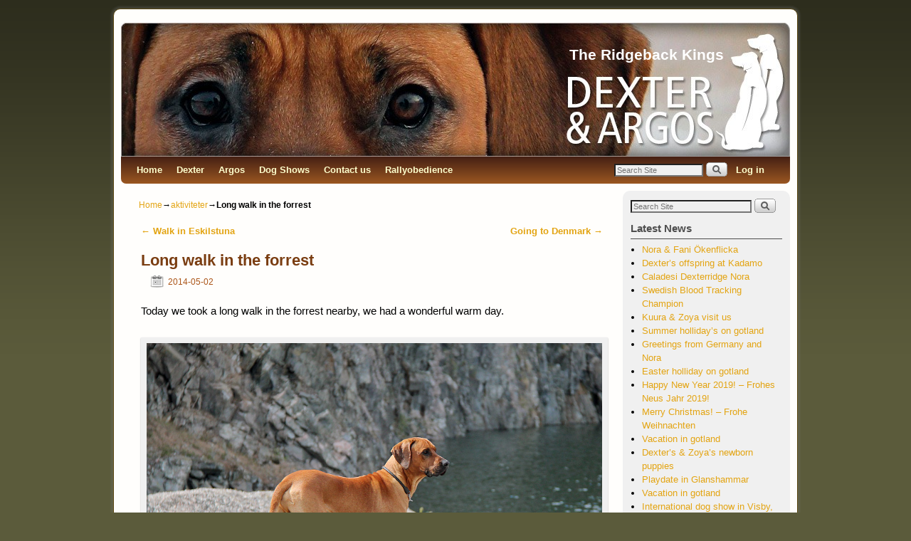

--- FILE ---
content_type: text/html; charset=UTF-8
request_url: http://www.theridgeback-king.com/long-walk-in-the-forrest/
body_size: 47311
content:
<!DOCTYPE html>
<!--[if IE 7]>	<html id="ie7" lang="en-US"> <![endif]-->
<!--[if IE 8]>	<html id="ie8" lang="en-US"> <![endif]-->
<!--[if IE 9]>	<html id="ie9" lang="en-US"> <![endif]-->
<!--[if !(IE 6) | !(IE 7) | !(IE 8) ] | !(IE 9) ><!-->	<html lang="en-US"> <!--<![endif]-->
<head>
<meta charset="UTF-8" />
<meta name='viewport' content='width=device-width, initial-scale=1.0, maximum-scale=2.0, user-scalable=yes' />
<title>Long walk in the forrest | The Ridgeback Kings</title>

<link rel="profile" href="http://gmpg.org/xfn/11" />
<link rel="pingback" href="http://www.theridgeback-king.com/xmlrpc.php" />
<!--[if lt IE 9]>
<script src="http://www.theridgeback-king.com/wp-content/themes/weaver-ii-pro27/js/html5.js" type="text/javascript"></script>
<![endif]-->

<script type="text/javascript">var weaverIsMobileAny=false;var weaverIsMobile=false;var weaverIsSimMobile=false;var weaverIsStacked=false;var weaverMenuThreshold=640;var weaverHideMenuBar=false;var weaverMobileDisabled=false;var weaverFlowToBottom=true;var weaverHideTooltip=false;var weaverUseSuperfish=false;</script>
<meta name='robots' content='max-image-preview:large' />
<link rel='dns-prefetch' href='//s.w.org' />
<link rel="alternate" type="application/rss+xml" title="The Ridgeback Kings &raquo; Feed" href="http://www.theridgeback-king.com/feed/" />
<link rel="alternate" type="application/rss+xml" title="The Ridgeback Kings &raquo; Comments Feed" href="http://www.theridgeback-king.com/comments/feed/" />
<script type="text/javascript">
window._wpemojiSettings = {"baseUrl":"https:\/\/s.w.org\/images\/core\/emoji\/14.0.0\/72x72\/","ext":".png","svgUrl":"https:\/\/s.w.org\/images\/core\/emoji\/14.0.0\/svg\/","svgExt":".svg","source":{"concatemoji":"http:\/\/www.theridgeback-king.com\/wp-includes\/js\/wp-emoji-release.min.js?ver=6.0.11"}};
/*! This file is auto-generated */
!function(e,a,t){var n,r,o,i=a.createElement("canvas"),p=i.getContext&&i.getContext("2d");function s(e,t){var a=String.fromCharCode,e=(p.clearRect(0,0,i.width,i.height),p.fillText(a.apply(this,e),0,0),i.toDataURL());return p.clearRect(0,0,i.width,i.height),p.fillText(a.apply(this,t),0,0),e===i.toDataURL()}function c(e){var t=a.createElement("script");t.src=e,t.defer=t.type="text/javascript",a.getElementsByTagName("head")[0].appendChild(t)}for(o=Array("flag","emoji"),t.supports={everything:!0,everythingExceptFlag:!0},r=0;r<o.length;r++)t.supports[o[r]]=function(e){if(!p||!p.fillText)return!1;switch(p.textBaseline="top",p.font="600 32px Arial",e){case"flag":return s([127987,65039,8205,9895,65039],[127987,65039,8203,9895,65039])?!1:!s([55356,56826,55356,56819],[55356,56826,8203,55356,56819])&&!s([55356,57332,56128,56423,56128,56418,56128,56421,56128,56430,56128,56423,56128,56447],[55356,57332,8203,56128,56423,8203,56128,56418,8203,56128,56421,8203,56128,56430,8203,56128,56423,8203,56128,56447]);case"emoji":return!s([129777,127995,8205,129778,127999],[129777,127995,8203,129778,127999])}return!1}(o[r]),t.supports.everything=t.supports.everything&&t.supports[o[r]],"flag"!==o[r]&&(t.supports.everythingExceptFlag=t.supports.everythingExceptFlag&&t.supports[o[r]]);t.supports.everythingExceptFlag=t.supports.everythingExceptFlag&&!t.supports.flag,t.DOMReady=!1,t.readyCallback=function(){t.DOMReady=!0},t.supports.everything||(n=function(){t.readyCallback()},a.addEventListener?(a.addEventListener("DOMContentLoaded",n,!1),e.addEventListener("load",n,!1)):(e.attachEvent("onload",n),a.attachEvent("onreadystatechange",function(){"complete"===a.readyState&&t.readyCallback()})),(e=t.source||{}).concatemoji?c(e.concatemoji):e.wpemoji&&e.twemoji&&(c(e.twemoji),c(e.wpemoji)))}(window,document,window._wpemojiSettings);
</script>
<style type="text/css">
img.wp-smiley,
img.emoji {
	display: inline !important;
	border: none !important;
	box-shadow: none !important;
	height: 1em !important;
	width: 1em !important;
	margin: 0 0.07em !important;
	vertical-align: -0.1em !important;
	background: none !important;
	padding: 0 !important;
}
</style>
	<link rel='stylesheet' id='farbtastic-css'  href='http://www.theridgeback-king.com/wp-admin/css/farbtastic.min.css?ver=1.3u1' type='text/css' media='all' />
<link rel='stylesheet' id='weaverii-main-style-sheet-css'  href='http://www.theridgeback-king.com/wp-content/themes/weaver-ii-pro27/style.css?ver=1.2.7' type='text/css' media='all' />
<link rel='stylesheet' id='weaverii-mobile-style-sheet-css'  href='http://www.theridgeback-king.com/wp-content/themes/weaver-ii-pro27/style-mobile.css?ver=1.2.7' type='text/css' media='all' />
<link rel='stylesheet' id='weaverii-style-sheet-css'  href='http://www.theridgeback-king.com/wp-content/uploads/weaverii-subthemes/style-weaverii.css?ver=356' type='text/css' media='all' />
<link rel='stylesheet' id='wp-block-library-css'  href='http://www.theridgeback-king.com/wp-includes/css/dist/block-library/style.min.css?ver=6.0.11' type='text/css' media='all' />
<style id='global-styles-inline-css' type='text/css'>
body{--wp--preset--color--black: #000000;--wp--preset--color--cyan-bluish-gray: #abb8c3;--wp--preset--color--white: #ffffff;--wp--preset--color--pale-pink: #f78da7;--wp--preset--color--vivid-red: #cf2e2e;--wp--preset--color--luminous-vivid-orange: #ff6900;--wp--preset--color--luminous-vivid-amber: #fcb900;--wp--preset--color--light-green-cyan: #7bdcb5;--wp--preset--color--vivid-green-cyan: #00d084;--wp--preset--color--pale-cyan-blue: #8ed1fc;--wp--preset--color--vivid-cyan-blue: #0693e3;--wp--preset--color--vivid-purple: #9b51e0;--wp--preset--gradient--vivid-cyan-blue-to-vivid-purple: linear-gradient(135deg,rgba(6,147,227,1) 0%,rgb(155,81,224) 100%);--wp--preset--gradient--light-green-cyan-to-vivid-green-cyan: linear-gradient(135deg,rgb(122,220,180) 0%,rgb(0,208,130) 100%);--wp--preset--gradient--luminous-vivid-amber-to-luminous-vivid-orange: linear-gradient(135deg,rgba(252,185,0,1) 0%,rgba(255,105,0,1) 100%);--wp--preset--gradient--luminous-vivid-orange-to-vivid-red: linear-gradient(135deg,rgba(255,105,0,1) 0%,rgb(207,46,46) 100%);--wp--preset--gradient--very-light-gray-to-cyan-bluish-gray: linear-gradient(135deg,rgb(238,238,238) 0%,rgb(169,184,195) 100%);--wp--preset--gradient--cool-to-warm-spectrum: linear-gradient(135deg,rgb(74,234,220) 0%,rgb(151,120,209) 20%,rgb(207,42,186) 40%,rgb(238,44,130) 60%,rgb(251,105,98) 80%,rgb(254,248,76) 100%);--wp--preset--gradient--blush-light-purple: linear-gradient(135deg,rgb(255,206,236) 0%,rgb(152,150,240) 100%);--wp--preset--gradient--blush-bordeaux: linear-gradient(135deg,rgb(254,205,165) 0%,rgb(254,45,45) 50%,rgb(107,0,62) 100%);--wp--preset--gradient--luminous-dusk: linear-gradient(135deg,rgb(255,203,112) 0%,rgb(199,81,192) 50%,rgb(65,88,208) 100%);--wp--preset--gradient--pale-ocean: linear-gradient(135deg,rgb(255,245,203) 0%,rgb(182,227,212) 50%,rgb(51,167,181) 100%);--wp--preset--gradient--electric-grass: linear-gradient(135deg,rgb(202,248,128) 0%,rgb(113,206,126) 100%);--wp--preset--gradient--midnight: linear-gradient(135deg,rgb(2,3,129) 0%,rgb(40,116,252) 100%);--wp--preset--duotone--dark-grayscale: url('#wp-duotone-dark-grayscale');--wp--preset--duotone--grayscale: url('#wp-duotone-grayscale');--wp--preset--duotone--purple-yellow: url('#wp-duotone-purple-yellow');--wp--preset--duotone--blue-red: url('#wp-duotone-blue-red');--wp--preset--duotone--midnight: url('#wp-duotone-midnight');--wp--preset--duotone--magenta-yellow: url('#wp-duotone-magenta-yellow');--wp--preset--duotone--purple-green: url('#wp-duotone-purple-green');--wp--preset--duotone--blue-orange: url('#wp-duotone-blue-orange');--wp--preset--font-size--small: 13px;--wp--preset--font-size--medium: 20px;--wp--preset--font-size--large: 36px;--wp--preset--font-size--x-large: 42px;}.has-black-color{color: var(--wp--preset--color--black) !important;}.has-cyan-bluish-gray-color{color: var(--wp--preset--color--cyan-bluish-gray) !important;}.has-white-color{color: var(--wp--preset--color--white) !important;}.has-pale-pink-color{color: var(--wp--preset--color--pale-pink) !important;}.has-vivid-red-color{color: var(--wp--preset--color--vivid-red) !important;}.has-luminous-vivid-orange-color{color: var(--wp--preset--color--luminous-vivid-orange) !important;}.has-luminous-vivid-amber-color{color: var(--wp--preset--color--luminous-vivid-amber) !important;}.has-light-green-cyan-color{color: var(--wp--preset--color--light-green-cyan) !important;}.has-vivid-green-cyan-color{color: var(--wp--preset--color--vivid-green-cyan) !important;}.has-pale-cyan-blue-color{color: var(--wp--preset--color--pale-cyan-blue) !important;}.has-vivid-cyan-blue-color{color: var(--wp--preset--color--vivid-cyan-blue) !important;}.has-vivid-purple-color{color: var(--wp--preset--color--vivid-purple) !important;}.has-black-background-color{background-color: var(--wp--preset--color--black) !important;}.has-cyan-bluish-gray-background-color{background-color: var(--wp--preset--color--cyan-bluish-gray) !important;}.has-white-background-color{background-color: var(--wp--preset--color--white) !important;}.has-pale-pink-background-color{background-color: var(--wp--preset--color--pale-pink) !important;}.has-vivid-red-background-color{background-color: var(--wp--preset--color--vivid-red) !important;}.has-luminous-vivid-orange-background-color{background-color: var(--wp--preset--color--luminous-vivid-orange) !important;}.has-luminous-vivid-amber-background-color{background-color: var(--wp--preset--color--luminous-vivid-amber) !important;}.has-light-green-cyan-background-color{background-color: var(--wp--preset--color--light-green-cyan) !important;}.has-vivid-green-cyan-background-color{background-color: var(--wp--preset--color--vivid-green-cyan) !important;}.has-pale-cyan-blue-background-color{background-color: var(--wp--preset--color--pale-cyan-blue) !important;}.has-vivid-cyan-blue-background-color{background-color: var(--wp--preset--color--vivid-cyan-blue) !important;}.has-vivid-purple-background-color{background-color: var(--wp--preset--color--vivid-purple) !important;}.has-black-border-color{border-color: var(--wp--preset--color--black) !important;}.has-cyan-bluish-gray-border-color{border-color: var(--wp--preset--color--cyan-bluish-gray) !important;}.has-white-border-color{border-color: var(--wp--preset--color--white) !important;}.has-pale-pink-border-color{border-color: var(--wp--preset--color--pale-pink) !important;}.has-vivid-red-border-color{border-color: var(--wp--preset--color--vivid-red) !important;}.has-luminous-vivid-orange-border-color{border-color: var(--wp--preset--color--luminous-vivid-orange) !important;}.has-luminous-vivid-amber-border-color{border-color: var(--wp--preset--color--luminous-vivid-amber) !important;}.has-light-green-cyan-border-color{border-color: var(--wp--preset--color--light-green-cyan) !important;}.has-vivid-green-cyan-border-color{border-color: var(--wp--preset--color--vivid-green-cyan) !important;}.has-pale-cyan-blue-border-color{border-color: var(--wp--preset--color--pale-cyan-blue) !important;}.has-vivid-cyan-blue-border-color{border-color: var(--wp--preset--color--vivid-cyan-blue) !important;}.has-vivid-purple-border-color{border-color: var(--wp--preset--color--vivid-purple) !important;}.has-vivid-cyan-blue-to-vivid-purple-gradient-background{background: var(--wp--preset--gradient--vivid-cyan-blue-to-vivid-purple) !important;}.has-light-green-cyan-to-vivid-green-cyan-gradient-background{background: var(--wp--preset--gradient--light-green-cyan-to-vivid-green-cyan) !important;}.has-luminous-vivid-amber-to-luminous-vivid-orange-gradient-background{background: var(--wp--preset--gradient--luminous-vivid-amber-to-luminous-vivid-orange) !important;}.has-luminous-vivid-orange-to-vivid-red-gradient-background{background: var(--wp--preset--gradient--luminous-vivid-orange-to-vivid-red) !important;}.has-very-light-gray-to-cyan-bluish-gray-gradient-background{background: var(--wp--preset--gradient--very-light-gray-to-cyan-bluish-gray) !important;}.has-cool-to-warm-spectrum-gradient-background{background: var(--wp--preset--gradient--cool-to-warm-spectrum) !important;}.has-blush-light-purple-gradient-background{background: var(--wp--preset--gradient--blush-light-purple) !important;}.has-blush-bordeaux-gradient-background{background: var(--wp--preset--gradient--blush-bordeaux) !important;}.has-luminous-dusk-gradient-background{background: var(--wp--preset--gradient--luminous-dusk) !important;}.has-pale-ocean-gradient-background{background: var(--wp--preset--gradient--pale-ocean) !important;}.has-electric-grass-gradient-background{background: var(--wp--preset--gradient--electric-grass) !important;}.has-midnight-gradient-background{background: var(--wp--preset--gradient--midnight) !important;}.has-small-font-size{font-size: var(--wp--preset--font-size--small) !important;}.has-medium-font-size{font-size: var(--wp--preset--font-size--medium) !important;}.has-large-font-size{font-size: var(--wp--preset--font-size--large) !important;}.has-x-large-font-size{font-size: var(--wp--preset--font-size--x-large) !important;}
</style>
<link rel='stylesheet' id='contact-form-7-css'  href='http://www.theridgeback-king.com/wp-content/plugins/contact-form-7/includes/css/styles.css?ver=5.7.7' type='text/css' media='all' />
<script type='text/javascript' src='http://www.theridgeback-king.com/wp-includes/js/jquery/jquery.min.js?ver=3.6.0' id='jquery-core-js'></script>
<script type='text/javascript' src='http://www.theridgeback-king.com/wp-includes/js/jquery/jquery-migrate.min.js?ver=3.3.2' id='jquery-migrate-js'></script>
<script type='text/javascript' src='http://www.theridgeback-king.com/wp-content/plugins/tag-cloud-canvas/jquery.tagcanvas.min.js?ver=6.0.11' id='tagcanvas-js'></script>
<script type='text/javascript' id='weaverJSLib-js-extra'>
/* <![CDATA[ */
var weaver_menu_params = {"selector":"li:has(ul) > a","selector_leaf":"li li li:not(:has(ul)) > a"};
/* ]]> */
</script>
<script type='text/javascript' src='http://www.theridgeback-king.com/wp-content/themes/weaver-ii-pro27/js/weaverjslib.js?ver=356' id='weaverJSLib-js'></script>
<link rel="https://api.w.org/" href="http://www.theridgeback-king.com/wp-json/" /><link rel="alternate" type="application/json" href="http://www.theridgeback-king.com/wp-json/wp/v2/posts/6126" /><link rel="EditURI" type="application/rsd+xml" title="RSD" href="http://www.theridgeback-king.com/xmlrpc.php?rsd" />
<link rel="wlwmanifest" type="application/wlwmanifest+xml" href="http://www.theridgeback-king.com/wp-includes/wlwmanifest.xml" /> 
<meta name="generator" content="WordPress 6.0.11" />
<link rel="canonical" href="http://www.theridgeback-king.com/long-walk-in-the-forrest/" />
<link rel='shortlink' href='http://www.theridgeback-king.com/?p=6126' />
<link rel="alternate" type="application/json+oembed" href="http://www.theridgeback-king.com/wp-json/oembed/1.0/embed?url=http%3A%2F%2Fwww.theridgeback-king.com%2Flong-walk-in-the-forrest%2F" />
<link rel="alternate" type="text/xml+oembed" href="http://www.theridgeback-king.com/wp-json/oembed/1.0/embed?url=http%3A%2F%2Fwww.theridgeback-king.com%2Flong-walk-in-the-forrest%2F&#038;format=xml" />

<!-- This site is using Weaver II Pro 1.2.7 (356) subtheme: WP Weaver -->
<meta name="description" content="NORDUCH EECH SEJW-12 Kadamo Rob Roy & Kadamo Nothing But Gold - The Ridgeback kings" />
<meta name="keywords" content="NORDUCH EECH SEJW-12 Kadamo Rob Roy blog, The Ridgeback king" />


<!--[if lte IE 8]>
<style type="text/css" media="screen">
#content img.size-thumbnail,#content img.size-medium,#content img.size-large,#content img.size-full,#content img.attachment-thumbnail,
#content img.wp-post-image,img.avatar,.format-chat img.format-chat-icon,
#wrapper,#branding,#colophon,#content, #content .post,
#sidebar_primary,#sidebar_right,#sidebar_left,.sidebar_top,.sidebar_bottom,.sidebar_extra,
#first,#second,#third,#fourth,
#commentform input:focus,#commentform textarea:focus,#respond input#submit {
	behavior: url(http://www.theridgeback-king.com/wp-content/themes/weaver-ii-pro27/js/PIE/PIE.php) !important; position:relative;
}
</style>
<![endif]-->

<!-- End of Weaver II options -->
<style type="text/css" id="custom-background-css">
body.custom-background { background-color: #5b5b3b; }
</style>
	</head>

<body class="post-template-default single single-post postid-6126 single-format-standard custom-background singular not-logged-in weaver-desktop weaver-mobile-smart-nostack">
<a href="#page-bottom" id="page-top">&darr;</a> <!-- add custom CSS to use this page-bottom link -->
<div id="wrapper" class="hfeed">
	<header id="branding" role="banner">
	    <div id="site-logo"></div>
	    <div id="site-logo-link" onclick="location.href='http://www.theridgeback-king.com/';"></div>

	    <hgroup>
	    	<h1 id="site-title" ><span><a href="http://www.theridgeback-king.com/" title="The Ridgeback Kings" rel="home">The Ridgeback Kings</a></span></h1>
			<h2 id="site-description"> </h2>
	    </hgroup>


		<div id="header_image">
			<img src="http://www.theridgeback-king.com/wp-content/uploads/2015/04/cropped-neweyes1.jpg" width="940" height="188" alt="The Ridgeback Kings" />
		</div><!-- #header_image -->
	</header><!-- #branding -->
<div id="mobile-bottom-nav" class="mobile_menu_bar" style="padding:5px 10px 5px 10px;clear:both;">
    <div style="margin-bottom:20px;">
<span style="float:left;margin-left:15px;">
    <a href="http://www.theridgeback-king.com/" title="The Ridgeback Kings" rel="home">Home</a></span>
    <span class="mobile-menu-link"><a href="javascript:void(null);" onclick="weaverii_ToggleMenu(document.getElementById('nav-bottom-menu'), this, 'Menu &darr;', 'Menu &uarr;')">Menu &darr;</a></span></div>
</div>
		<div id="nav-bottom-menu"><nav id="access" class="menu_bar" role="navigation">
		<div class="skip-link"><a class="assistive-text" href="#content" title="">Skip to primary content</a></div>
			<div class="skip-link"><a class="assistive-text" href="#primary" title="">Skip to secondary content</a></div>
<div class="menu"><ul>
<li ><a href="http://www.theridgeback-king.com/">Home</a></li><li class="page_item page-item-1871 page_item_has_children"><a href="http://www.theridgeback-king.com/dexter/">Dexter</a>
<ul class='children'>
	<li class="page_item page-item-1463"><a href="http://www.theridgeback-king.com/dexter/pedigree/">Pedigree</a></li>
	<li class="page_item page-item-4417"><a href="http://www.theridgeback-king.com/dexter/bph-2013/">Dexter &#8211; BPH 2013</a></li>
	<li class="page_item page-item-8460"><a href="http://www.theridgeback-king.com/dexter/offsprings-caladesi-dexterridge/">Offsprings &#8211; Caladesi Dexterridge</a></li>
	<li class="page_item page-item-10472"><a href="http://www.theridgeback-king.com/dexter/offsprings/">Offsprings &#8211; De Stijl&#8217;s Ayo by Dexter</a></li>
	<li class="page_item page-item-10982"><a href="http://www.theridgeback-king.com/dexter/offsprings-nissan-litter/">Offsprings &#8211; Kadamo Nissan litter</a></li>
</ul>
</li>
<li class="page_item page-item-7851 page_item_has_children"><a href="http://www.theridgeback-king.com/argos/">Argos</a>
<ul class='children'>
	<li class="page_item page-item-7854"><a href="http://www.theridgeback-king.com/argos/pedigree/">Pedigree</a></li>
	<li class="page_item page-item-9424"><a href="http://www.theridgeback-king.com/argos/bph-2016/">Argos &#8211; BPH 2016</a></li>
</ul>
</li>
<li class="page_item page-item-1626 page_item_has_children"><a href="http://www.theridgeback-king.com/dog-shows/">Dog Shows</a>
<ul class='children'>
	<li class="page_item page-item-10276"><a href="http://www.theridgeback-king.com/dog-shows/dog-shows-2018/">Dog Shows – 2018</a></li>
	<li class="page_item page-item-9736"><a href="http://www.theridgeback-king.com/dog-shows/dog-shows-2017/">Dog Shows – 2017</a></li>
	<li class="page_item page-item-8574"><a href="http://www.theridgeback-king.com/dog-shows/dog-shows-2016/">Dog Shows &#8211; 2016</a></li>
	<li class="page_item page-item-7672"><a href="http://www.theridgeback-king.com/dog-shows/dog-show-2015/">Dog Shows &#8211; 2015</a></li>
	<li class="page_item page-item-5436"><a href="http://www.theridgeback-king.com/dog-shows/dog-shows-2014/">Dog Shows &#8211; 2014</a></li>
	<li class="page_item page-item-5432"><a href="http://www.theridgeback-king.com/dog-shows/dog-shows-2013/">Dog Shows &#8211; 2013</a></li>
	<li class="page_item page-item-5430"><a href="http://www.theridgeback-king.com/dog-shows/dog-shows-2012/">Dog Shows &#8211; 2012</a></li>
</ul>
</li>
<li class="page_item page-item-1597 page_item_has_children"><a href="http://www.theridgeback-king.com/contact/">Contact us</a>
<ul class='children'>
	<li class="page_item page-item-6826"><a href="http://www.theridgeback-king.com/contact/bestallning/">Beställningar</a></li>
</ul>
</li>
<li class="page_item page-item-4922"><a href="http://www.theridgeback-king.com/rallyobedience/">Rallyobedience</a></li>
</ul></div>
<div class="menu-add"><span class="menu-add-search"><form role="search" style="background:transparent;" method="get" class="searchform" action="http://www.theridgeback-king.com/" >
	<label class="screen-reader-text" for="s">Search for:</label>
	<input type="search" value="" name="s" id="s" placeholder="Search Site" />
	<input class="searchformimg" type="image" src="/wp-content/themes/weaver-ii-pro27/images/search_button.gif" />
	</form></span><br class="mad-br" /><a href="http://www.theridgeback-king.com/wp-login.php">Log in</a></div>		</nav></div><!-- #access -->
	<div id="main">
		<div id="container_wrap" class="container-single equal_height right-1-col">
	<div id="infobar">
<span id="breadcrumbs"><span class="crumbs"><a href="http://www.theridgeback-king.com/">Home</a>&rarr;<a href="http://www.theridgeback-king.com/category/aktiviteter/">aktiviteter</a>&rarr;<span class="bcur-page">Long walk in the forrest</span></span></span>    <span class='infobar_right'>
<span id="infobar_paginate"></span>
    </span></div><div class="weaver-clear"></div><!-- #infobar -->
		<div id="container">
			<div id="content" role="main">

			    <nav id="nav-above" class="navigation">
				<h3 class="assistive-text">Post navigation</h3>
			        <div class="nav-previous"><a href="http://www.theridgeback-king.com/walk-in-eskilstuna/" rel="prev"><span class="meta-nav">&larr;</span> Walk in Eskilstuna</a></div>
				<div class="nav-next"><a href="http://www.theridgeback-king.com/going-to-denmark/" rel="next">Going to Denmark <span class="meta-nav">&rarr;</span></a></div>
			    </nav><!-- #nav-above -->


<article id="post-6126" class="content-single  post-6126 post type-post status-publish format-standard hentry category-aktiviteter">
	<header class="entry-header"> 
		<hgroup class="entry-hdr"><h1 class="entry-title">	<a href="http://www.theridgeback-king.com/long-walk-in-the-forrest/" title="Permalink to Long walk in the forrest" rel="bookmark">Long walk in the forrest</a>
</h1></hgroup>

		<div class="entry-meta">
						<div class="post_hide_author post_hide_cats post_hide_tags post_hide_permalink entry-meta-icons">
			<span class="sep">Posted on </span><a href="http://www.theridgeback-king.com/long-walk-in-the-forrest/" title="13:24" rel="bookmark"><time class="entry-date" datetime="2014-05-02T13:24:22+01:00" pubdate>2014-05-02</time></a><span class="by-author"> <span class="sep"> by </span> <span class="author vcard"><a class="url fn n" href="http://www.theridgeback-king.com/author/jonny/" title="View all posts by J.Pettersson" rel="author">J.Pettersson</a></span></span>
			</div><!-- .entry-meta-icons -->		</div><!-- .entry-meta -->
			</header><!-- .entry-header -->

	<div class="entry-content">
		<p>Today we took a long walk in the forrest nearby, we had a wonderful warm day.</p>
<p><a href="http://www.theridgeback-king.com/long-walk-in-the-forrest/img_7449/" rel="attachment wp-att-6127"><img class="alignleft size-full wp-image-6127" title="SE JV-12 Kadamo Rob Roy &quot;Dexter&quot; looking out over the lake" alt="SE JV-12 Kadamo Rob Roy &quot;Dexter&quot; looking out over the lake" src="http://www.theridgeback-king.com/wp-content/uploads/2014/05/IMG_7449.jpg" width="640" height="480" srcset="http://www.theridgeback-king.com/wp-content/uploads/2014/05/IMG_7449.jpg 800w, http://www.theridgeback-king.com/wp-content/uploads/2014/05/IMG_7449-300x225.jpg 300w, http://www.theridgeback-king.com/wp-content/uploads/2014/05/IMG_7449-400x300.jpg 400w" sizes="(max-width: 640px) 100vw, 640px" />
		<style type="text/css">
			#gallery-1 {
				margin: auto;
			}
			#gallery-1 .gallery-item {
				float: left;
				margin-top: 10px;
				text-align: center;
				width: 25%;
			}
			#gallery-1 img {
				border: 2px solid #cfcfcf;
			}
			#gallery-1 .gallery-caption {
				margin-left: 0;
			}
			/* see gallery_shortcode() in wp-includes/media.php */
		</style>
		<div id='gallery-1' class='gallery galleryid-6126 gallery-columns-4 gallery-size-thumbnail'><dl class='gallery-item'>
			<dt class='gallery-icon landscape'>
				<a href='http://www.theridgeback-king.com/long-walk-in-the-forrest/img_7469/'><img width="150" height="150" src="http://www.theridgeback-king.com/wp-content/uploads/2014/05/IMG_7469-150x150.jpg" class="attachment-thumbnail size-thumbnail" alt="" loading="lazy" /></a>
			</dt></dl><dl class='gallery-item'>
			<dt class='gallery-icon landscape'>
				<a href='http://www.theridgeback-king.com/long-walk-in-the-forrest/img_7467/'><img width="150" height="150" src="http://www.theridgeback-king.com/wp-content/uploads/2014/05/IMG_7467-150x150.jpg" class="attachment-thumbnail size-thumbnail" alt="" loading="lazy" /></a>
			</dt></dl><dl class='gallery-item'>
			<dt class='gallery-icon landscape'>
				<a href='http://www.theridgeback-king.com/long-walk-in-the-forrest/img_7464/'><img width="150" height="150" src="http://www.theridgeback-king.com/wp-content/uploads/2014/05/IMG_7464-150x150.jpg" class="attachment-thumbnail size-thumbnail" alt="" loading="lazy" /></a>
			</dt></dl><dl class='gallery-item'>
			<dt class='gallery-icon landscape'>
				<a href='http://www.theridgeback-king.com/long-walk-in-the-forrest/img_7463/'><img width="150" height="150" src="http://www.theridgeback-king.com/wp-content/uploads/2014/05/IMG_7463-150x150.jpg" class="attachment-thumbnail size-thumbnail" alt="" loading="lazy" /></a>
			</dt></dl><br style="clear: both" /><dl class='gallery-item'>
			<dt class='gallery-icon landscape'>
				<a href='http://www.theridgeback-king.com/long-walk-in-the-forrest/img_7486/'><img width="150" height="150" src="http://www.theridgeback-king.com/wp-content/uploads/2014/05/IMG_7486-150x150.jpg" class="attachment-thumbnail size-thumbnail" alt="" loading="lazy" /></a>
			</dt></dl><dl class='gallery-item'>
			<dt class='gallery-icon landscape'>
				<a href='http://www.theridgeback-king.com/long-walk-in-the-forrest/img_7500/'><img width="150" height="150" src="http://www.theridgeback-king.com/wp-content/uploads/2014/05/IMG_7500-150x150.jpg" class="attachment-thumbnail size-thumbnail" alt="" loading="lazy" /></a>
			</dt></dl><dl class='gallery-item'>
			<dt class='gallery-icon landscape'>
				<a href='http://www.theridgeback-king.com/long-walk-in-the-forrest/img_7501/'><img width="150" height="150" src="http://www.theridgeback-king.com/wp-content/uploads/2014/05/IMG_7501-150x150.jpg" class="attachment-thumbnail size-thumbnail" alt="" loading="lazy" /></a>
			</dt></dl><dl class='gallery-item'>
			<dt class='gallery-icon landscape'>
				<a href='http://www.theridgeback-king.com/long-walk-in-the-forrest/img_7513-2/'><img width="150" height="150" src="http://www.theridgeback-king.com/wp-content/uploads/2014/05/IMG_7513-150x150.jpg" class="attachment-thumbnail size-thumbnail" alt="" loading="lazy" /></a>
			</dt></dl><br style="clear: both" /><dl class='gallery-item'>
			<dt class='gallery-icon landscape'>
				<a href='http://www.theridgeback-king.com/long-walk-in-the-forrest/img_7525/'><img width="150" height="150" src="http://www.theridgeback-king.com/wp-content/uploads/2014/05/IMG_7525-150x150.jpg" class="attachment-thumbnail size-thumbnail" alt="" loading="lazy" /></a>
			</dt></dl><dl class='gallery-item'>
			<dt class='gallery-icon landscape'>
				<a href='http://www.theridgeback-king.com/long-walk-in-the-forrest/img_7529/'><img width="150" height="150" src="http://www.theridgeback-king.com/wp-content/uploads/2014/05/IMG_7529-150x150.jpg" class="attachment-thumbnail size-thumbnail" alt="" loading="lazy" /></a>
			</dt></dl><dl class='gallery-item'>
			<dt class='gallery-icon landscape'>
				<a href='http://www.theridgeback-king.com/long-walk-in-the-forrest/img_7443/'><img width="150" height="150" src="http://www.theridgeback-king.com/wp-content/uploads/2014/05/IMG_7443-150x150.jpg" class="attachment-thumbnail size-thumbnail" alt="" loading="lazy" /></a>
			</dt></dl><dl class='gallery-item'>
			<dt class='gallery-icon landscape'>
				<a href='http://www.theridgeback-king.com/long-walk-in-the-forrest/img_7426-3/'><img width="150" height="150" src="http://www.theridgeback-king.com/wp-content/uploads/2014/05/IMG_7426-150x150.jpg" class="attachment-thumbnail size-thumbnail" alt="" loading="lazy" /></a>
			</dt></dl><br style="clear: both" /><dl class='gallery-item'>
			<dt class='gallery-icon landscape'>
				<a href='http://www.theridgeback-king.com/long-walk-in-the-forrest/img_7433/'><img width="150" height="150" src="http://www.theridgeback-king.com/wp-content/uploads/2014/05/IMG_7433-150x150.jpg" class="attachment-thumbnail size-thumbnail" alt="" loading="lazy" /></a>
			</dt></dl><dl class='gallery-item'>
			<dt class='gallery-icon landscape'>
				<a href='http://www.theridgeback-king.com/long-walk-in-the-forrest/img_7543-2/'><img width="150" height="150" src="http://www.theridgeback-king.com/wp-content/uploads/2014/05/IMG_7543-150x150.jpg" class="attachment-thumbnail size-thumbnail" alt="" loading="lazy" /></a>
			</dt></dl><dl class='gallery-item'>
			<dt class='gallery-icon landscape'>
				<a href='http://www.theridgeback-king.com/long-walk-in-the-forrest/img_7547/'><img width="150" height="150" src="http://www.theridgeback-king.com/wp-content/uploads/2014/05/IMG_7547-150x150.jpg" class="attachment-thumbnail size-thumbnail" alt="" loading="lazy" /></a>
			</dt></dl><dl class='gallery-item'>
			<dt class='gallery-icon landscape'>
				<a href='http://www.theridgeback-king.com/long-walk-in-the-forrest/img_7549-2/'><img width="150" height="150" src="http://www.theridgeback-king.com/wp-content/uploads/2014/05/IMG_7549-150x150.jpg" class="attachment-thumbnail size-thumbnail" alt="" loading="lazy" /></a>
			</dt></dl><br style="clear: both" /><dl class='gallery-item'>
			<dt class='gallery-icon landscape'>
				<a href='http://www.theridgeback-king.com/long-walk-in-the-forrest/img_7381/'><img width="150" height="150" src="http://www.theridgeback-king.com/wp-content/uploads/2014/05/IMG_7381-150x150.jpg" class="attachment-thumbnail size-thumbnail" alt="" loading="lazy" /></a>
			</dt></dl><dl class='gallery-item'>
			<dt class='gallery-icon landscape'>
				<a href='http://www.theridgeback-king.com/long-walk-in-the-forrest/img_7418/'><img width="150" height="150" src="http://www.theridgeback-king.com/wp-content/uploads/2014/05/IMG_7418-150x150.jpg" class="attachment-thumbnail size-thumbnail" alt="" loading="lazy" /></a>
			</dt></dl><dl class='gallery-item'>
			<dt class='gallery-icon landscape'>
				<a href='http://www.theridgeback-king.com/long-walk-in-the-forrest/img_7405/'><img width="150" height="150" src="http://www.theridgeback-king.com/wp-content/uploads/2014/05/IMG_7405-150x150.jpg" class="attachment-thumbnail size-thumbnail" alt="" loading="lazy" /></a>
			</dt></dl><dl class='gallery-item'>
			<dt class='gallery-icon landscape'>
				<a href='http://www.theridgeback-king.com/long-walk-in-the-forrest/img_7402/'><img width="150" height="150" src="http://www.theridgeback-king.com/wp-content/uploads/2014/05/IMG_7402-150x150.jpg" class="attachment-thumbnail size-thumbnail" alt="" loading="lazy" /></a>
			</dt></dl><br style="clear: both" />
		</div>
</p>
<p></a></p>
<div class="clear-cols"></div>			</div><!-- .entry-content -->

	<footer class="entry-utility">
<div class="post_hide_author post_hide_cats post_hide_tags post_hide_permalink entry-meta-icons">
			<span class="cat-links">
<span class="entry-utility-prep entry-utility-prep-cat-links">Posted in</span> <a href="http://www.theridgeback-king.com/category/aktiviteter/" rel="category tag">aktiviteter</a>			</span>
	    <span class="permalink-icon"><a href="http://www.theridgeback-king.com/long-walk-in-the-forrest/" title="Permalink to Long walk in the forrest" rel="bookmark">permalink</a></span>
	</div><!-- .entry-meta-icons -->

	</footer><!-- .entry-utility -->
</article><!-- #post-6126 -->

			    <nav id="nav-below" class="navigation">
				<h3 class="assistive-text">Post navigation</h3>
			        <div class="nav-previous"><a href="http://www.theridgeback-king.com/walk-in-eskilstuna/" rel="prev"><span class="meta-nav">&larr;</span> Walk in Eskilstuna</a></div>
				<div class="nav-next"><a href="http://www.theridgeback-king.com/going-to-denmark/" rel="next">Going to Denmark <span class="meta-nav">&rarr;</span></a></div>
			    </nav><!-- #nav-above -->


    <div id="comments">

		<p class="nocomments">Comments are closed.</p>
</div><!-- #comments -->


			</div><!-- #content -->
		</div><!-- #container -->
		</div><!-- #container_wrap -->

	<div id="sidebar_wrap_right" class="right-1-col equal_height">
   	<div id="sidebar_primary" class="widget-area weaver-clear" role="complementary">
<aside id="search-2" class="widget widget_search"><form role="search" style="background:transparent;" method="get" class="searchform" action="http://www.theridgeback-king.com/" >
	<label class="screen-reader-text" for="s">Search for:</label>
	<input type="search" value="" name="s" id="s" placeholder="Search Site" />
	<input class="searchformimg" type="image" src="/wp-content/themes/weaver-ii-pro27/images/search_button.gif" />
	</form></aside>
		<aside id="recent-posts-2" class="widget widget_recent_entries">
		<h3 class="widget-title">Latest News </h3>
		<ul>
											<li>
					<a href="http://www.theridgeback-king.com/nora-fani-o%cc%88kenflicka/">Nora &#038; Fani Ökenflicka</a>
									</li>
											<li>
					<a href="http://www.theridgeback-king.com/kadamo-rob-roy-dexter-offspring-at-kadamo/">Dexter&#8217;s offspring at Kadamo</a>
									</li>
											<li>
					<a href="http://www.theridgeback-king.com/caladesi-dexterridge-nora/">Caladesi Dexterridge Nora</a>
									</li>
											<li>
					<a href="http://www.theridgeback-king.com/bloodtrackingchampions/">Swedish Blood Tracking Champion</a>
									</li>
											<li>
					<a href="http://www.theridgeback-king.com/kuura-zoya-visit-us/">Kuura &#038; Zoya visit us</a>
									</li>
											<li>
					<a href="http://www.theridgeback-king.com/summer-hollidays-on-gotland/">Summer holliday&#8217;s on gotland</a>
									</li>
											<li>
					<a href="http://www.theridgeback-king.com/greetings-from-germany-and-nora/">Greetings from Germany and Nora</a>
									</li>
											<li>
					<a href="http://www.theridgeback-king.com/easter-holliday/">Easter holliday on gotland</a>
									</li>
											<li>
					<a href="http://www.theridgeback-king.com/happy-new-year2019-frohes-neus-jahr-2019/">Happy New Year 2019! &#8211; Frohes Neus Jahr 2019!</a>
									</li>
											<li>
					<a href="http://www.theridgeback-king.com/merry-christmas-frohe-weihnachten/">Merry Christmas! &#8211; Frohe Weihnachten</a>
									</li>
											<li>
					<a href="http://www.theridgeback-king.com/vacation-in-gotland-4/">Vacation in gotland</a>
									</li>
											<li>
					<a href="http://www.theridgeback-king.com/dexters-zoyas-newborn-puppies/">Dexter&#8217;s &#038; Zoya&#8217;s newborn puppies</a>
									</li>
											<li>
					<a href="http://www.theridgeback-king.com/playdate-in-glanshammar/">Playdate in Glanshammar</a>
									</li>
											<li>
					<a href="http://www.theridgeback-king.com/vacation-in-gotland-3/">Vacation in gotland</a>
									</li>
											<li>
					<a href="http://www.theridgeback-king.com/international-dog-show-in-visby-sweden-3/">International dog show in Visby, Sweden</a>
									</li>
											<li>
					<a href="http://www.theridgeback-king.com/national-dog-show-in-visby-sweden-3/">National dog show in Visby, Sweden</a>
									</li>
											<li>
					<a href="http://www.theridgeback-king.com/vacation-on-gotland/">Vacation on gotland</a>
									</li>
											<li>
					<a href="http://www.theridgeback-king.com/playdate-at-home-2/">Playdate at home</a>
									</li>
											<li>
					<a href="http://www.theridgeback-king.com/nice-walk-at-stromsholm-palace/">Nice walk at Strömsholm Palace</a>
									</li>
											<li>
					<a href="http://www.theridgeback-king.com/greetings-from-nora/">Greetings from Germany and Nora</a>
									</li>
											<li>
					<a href="http://www.theridgeback-king.com/srrs_ostra_ridgeback_speciality_show_2018/">SRRS Östra Ridgeback Speciality Show 2018</a>
									</li>
											<li>
					<a href="http://www.theridgeback-king.com/national-dog-show-in-vasteras-sweden/">National dog show in Västerås, Sweden</a>
									</li>
											<li>
					<a href="http://www.theridgeback-king.com/date-in-enkoping/">Date in Enköping</a>
									</li>
											<li>
					<a href="http://www.theridgeback-king.com/wonderful-news-from-poland/">Wonderful news from Poland</a>
									</li>
											<li>
					<a href="http://www.theridgeback-king.com/caladesi-dexterridge-kimba/">Caladesi Dexterridge Kimba</a>
									</li>
											<li>
					<a href="http://www.theridgeback-king.com/playdate-at-home/">Playdate at home</a>
									</li>
											<li>
					<a href="http://www.theridgeback-king.com/merry-christmas-a-happy-new-year-2018/">Merry Christmas and a Happy New Year 2018!</a>
									</li>
											<li>
					<a href="http://www.theridgeback-king.com/trip-to-germany/">Trip to Germany</a>
									</li>
											<li>
					<a href="http://www.theridgeback-king.com/wonderfull-news-from-leipzig/">Wonderfull news from Leipzig</a>
									</li>
											<li>
					<a href="http://www.theridgeback-king.com/playdate-in-trosa/">Playdate in Trosa</a>
									</li>
					</ul>

		</aside><aside id="archives-2" class="widget widget_archive"><h3 class="widget-title">Archives</h3>
			<ul>
					<li><a href='http://www.theridgeback-king.com/2022/02/'>February 2022</a></li>
	<li><a href='http://www.theridgeback-king.com/2021/07/'>July 2021</a></li>
	<li><a href='http://www.theridgeback-king.com/2021/02/'>February 2021</a></li>
	<li><a href='http://www.theridgeback-king.com/2020/01/'>January 2020</a></li>
	<li><a href='http://www.theridgeback-king.com/2019/07/'>July 2019</a></li>
	<li><a href='http://www.theridgeback-king.com/2019/05/'>May 2019</a></li>
	<li><a href='http://www.theridgeback-king.com/2019/04/'>April 2019</a></li>
	<li><a href='http://www.theridgeback-king.com/2019/01/'>January 2019</a></li>
	<li><a href='http://www.theridgeback-king.com/2018/12/'>December 2018</a></li>
	<li><a href='http://www.theridgeback-king.com/2018/11/'>November 2018</a></li>
	<li><a href='http://www.theridgeback-king.com/2018/10/'>October 2018</a></li>
	<li><a href='http://www.theridgeback-king.com/2018/09/'>September 2018</a></li>
	<li><a href='http://www.theridgeback-king.com/2018/08/'>August 2018</a></li>
	<li><a href='http://www.theridgeback-king.com/2018/07/'>July 2018</a></li>
	<li><a href='http://www.theridgeback-king.com/2018/06/'>June 2018</a></li>
	<li><a href='http://www.theridgeback-king.com/2018/05/'>May 2018</a></li>
	<li><a href='http://www.theridgeback-king.com/2018/04/'>April 2018</a></li>
	<li><a href='http://www.theridgeback-king.com/2018/03/'>March 2018</a></li>
	<li><a href='http://www.theridgeback-king.com/2018/02/'>February 2018</a></li>
	<li><a href='http://www.theridgeback-king.com/2018/01/'>January 2018</a></li>
	<li><a href='http://www.theridgeback-king.com/2017/12/'>December 2017</a></li>
	<li><a href='http://www.theridgeback-king.com/2017/11/'>November 2017</a></li>
	<li><a href='http://www.theridgeback-king.com/2017/10/'>October 2017</a></li>
	<li><a href='http://www.theridgeback-king.com/2017/08/'>August 2017</a></li>
	<li><a href='http://www.theridgeback-king.com/2017/07/'>July 2017</a></li>
	<li><a href='http://www.theridgeback-king.com/2017/05/'>May 2017</a></li>
	<li><a href='http://www.theridgeback-king.com/2017/04/'>April 2017</a></li>
	<li><a href='http://www.theridgeback-king.com/2017/03/'>March 2017</a></li>
	<li><a href='http://www.theridgeback-king.com/2017/01/'>January 2017</a></li>
	<li><a href='http://www.theridgeback-king.com/2016/11/'>November 2016</a></li>
	<li><a href='http://www.theridgeback-king.com/2016/09/'>September 2016</a></li>
	<li><a href='http://www.theridgeback-king.com/2016/08/'>August 2016</a></li>
	<li><a href='http://www.theridgeback-king.com/2016/07/'>July 2016</a></li>
	<li><a href='http://www.theridgeback-king.com/2016/06/'>June 2016</a></li>
	<li><a href='http://www.theridgeback-king.com/2016/05/'>May 2016</a></li>
	<li><a href='http://www.theridgeback-king.com/2016/04/'>April 2016</a></li>
	<li><a href='http://www.theridgeback-king.com/2016/03/'>March 2016</a></li>
	<li><a href='http://www.theridgeback-king.com/2015/12/'>December 2015</a></li>
	<li><a href='http://www.theridgeback-king.com/2015/11/'>November 2015</a></li>
	<li><a href='http://www.theridgeback-king.com/2015/10/'>October 2015</a></li>
	<li><a href='http://www.theridgeback-king.com/2015/09/'>September 2015</a></li>
	<li><a href='http://www.theridgeback-king.com/2015/08/'>August 2015</a></li>
	<li><a href='http://www.theridgeback-king.com/2015/07/'>July 2015</a></li>
	<li><a href='http://www.theridgeback-king.com/2015/06/'>June 2015</a></li>
	<li><a href='http://www.theridgeback-king.com/2015/05/'>May 2015</a></li>
	<li><a href='http://www.theridgeback-king.com/2015/04/'>April 2015</a></li>
	<li><a href='http://www.theridgeback-king.com/2015/03/'>March 2015</a></li>
	<li><a href='http://www.theridgeback-king.com/2015/02/'>February 2015</a></li>
	<li><a href='http://www.theridgeback-king.com/2015/01/'>January 2015</a></li>
	<li><a href='http://www.theridgeback-king.com/2014/12/'>December 2014</a></li>
	<li><a href='http://www.theridgeback-king.com/2014/11/'>November 2014</a></li>
	<li><a href='http://www.theridgeback-king.com/2014/10/'>October 2014</a></li>
	<li><a href='http://www.theridgeback-king.com/2014/09/'>September 2014</a></li>
	<li><a href='http://www.theridgeback-king.com/2014/08/'>August 2014</a></li>
	<li><a href='http://www.theridgeback-king.com/2014/07/'>July 2014</a></li>
	<li><a href='http://www.theridgeback-king.com/2014/06/'>June 2014</a></li>
	<li><a href='http://www.theridgeback-king.com/2014/05/'>May 2014</a></li>
	<li><a href='http://www.theridgeback-king.com/2014/04/'>April 2014</a></li>
	<li><a href='http://www.theridgeback-king.com/2014/03/'>March 2014</a></li>
	<li><a href='http://www.theridgeback-king.com/2014/02/'>February 2014</a></li>
	<li><a href='http://www.theridgeback-king.com/2014/01/'>January 2014</a></li>
	<li><a href='http://www.theridgeback-king.com/2013/12/'>December 2013</a></li>
	<li><a href='http://www.theridgeback-king.com/2013/11/'>November 2013</a></li>
	<li><a href='http://www.theridgeback-king.com/2013/10/'>October 2013</a></li>
	<li><a href='http://www.theridgeback-king.com/2013/09/'>September 2013</a></li>
	<li><a href='http://www.theridgeback-king.com/2013/08/'>August 2013</a></li>
	<li><a href='http://www.theridgeback-king.com/2013/07/'>July 2013</a></li>
	<li><a href='http://www.theridgeback-king.com/2013/06/'>June 2013</a></li>
	<li><a href='http://www.theridgeback-king.com/2013/05/'>May 2013</a></li>
	<li><a href='http://www.theridgeback-king.com/2013/04/'>April 2013</a></li>
	<li><a href='http://www.theridgeback-king.com/2013/03/'>March 2013</a></li>
	<li><a href='http://www.theridgeback-king.com/2013/02/'>February 2013</a></li>
	<li><a href='http://www.theridgeback-king.com/2013/01/'>January 2013</a></li>
	<li><a href='http://www.theridgeback-king.com/2012/12/'>December 2012</a></li>
	<li><a href='http://www.theridgeback-king.com/2012/11/'>November 2012</a></li>
	<li><a href='http://www.theridgeback-king.com/2012/10/'>October 2012</a></li>
	<li><a href='http://www.theridgeback-king.com/2012/09/'>September 2012</a></li>
	<li><a href='http://www.theridgeback-king.com/2012/08/'>August 2012</a></li>
	<li><a href='http://www.theridgeback-king.com/2012/07/'>July 2012</a></li>
			</ul>

			</aside><aside id="categories-2" class="widget widget_categories"><h3 class="widget-title">Categories</h3>
			<ul>
					<li class="cat-item cat-item-14"><a href="http://www.theridgeback-king.com/category/aktiviteter/">aktiviteter</a>
</li>
	<li class="cat-item cat-item-83"><a href="http://www.theridgeback-king.com/category/utstallningar-dog-show/">Dog show</a>
</li>
			</ul>

			</aside>	</div><!-- #sidebar_primary .widget-area -->
	</div><!-- #sidebar_wrap_right -->
    </div><!-- #main -->
	<footer id="colophon" role="contentinfo">
	  <div>

	    <div id="site-ig-wrap">
		<span id="site-info">
© Copyright 2012-2022 The Rigeback King and <a href="http://www.chillidesign.se" target="_blank" title="Id&eacute; och produktion - ChilliDesign">ChilliDesign</a>. &nbsp;&nbsp;&nbsp;&nbsp;&nbsp;&nbsp;&nbsp;&nbsp;&nbsp;&nbsp;&nbsp;&nbsp;&nbsp;&nbsp;&nbsp;&nbsp;&nbsp;&nbsp;&nbsp; Kadamo Rob Roy "Dexter" and Kadamo Nothing but Gold "Argos"	    </span> <!-- #site-info -->
	    </div><!-- #site-ig-wrap -->
	    <div class="weaver-clear"></div>
	  </div>
	</footer><!-- #colophon -->
</div><!-- #wrapper -->
<a href="#page-top" id="page-bottom">&uarr;</a>
<div id="weaver-final" class="weaver-final-normal"><script type='text/javascript' src='http://www.theridgeback-king.com/wp-content/plugins/contact-form-7/includes/swv/js/index.js?ver=5.7.7' id='swv-js'></script>
<script type='text/javascript' id='contact-form-7-js-extra'>
/* <![CDATA[ */
var wpcf7 = {"api":{"root":"http:\/\/www.theridgeback-king.com\/wp-json\/","namespace":"contact-form-7\/v1"}};
/* ]]> */
</script>
<script type='text/javascript' src='http://www.theridgeback-king.com/wp-content/plugins/contact-form-7/includes/js/index.js?ver=5.7.7' id='contact-form-7-js'></script>
</div> <!-- #weaver-final -->
</body>
</html>


--- FILE ---
content_type: text/css
request_url: http://www.theridgeback-king.com/wp-content/uploads/weaverii-subthemes/style-weaverii.css?ver=356
body_size: 10352
content:
/* WARNING: Do not edit this file. It is dynamically generated. Any edits you make will be overwritten. */
/* This file generated using Weaver II Pro 1.2.7 subtheme: WP Weaver */
/* Weaver II styles - Version 356 */
a {color:#E3A412;}
a:visited {color:#BD1A15;}
a:hover {color:#E37120;}
.entry-title a {color:#7A3D11;}
.entry-title a:visited {color:#7A3D11;}
.entry-meta a, .entry-utility a {color:#AB5518;}
.entry-meta a:visited, .entry-utility a:visited {color:#AB5518;}
.entry-meta a:hover, .entry-utility a:hover {color:#E37120;}
.widget-area a {color:#E3A412;}
.widget-area a:visited {color:#BD1A15;}
.widget-area a:hover {color:#E37120;}
#wrapper {border: 1px solid #594610;}
#wrapper, #branding, #colophon, .commentlist li.comment, #respond, #sidebar_primary,#sidebar_right,#sidebar_left,.sidebar_top,.sidebar_bottom,.sidebar_extra,#first,#second,#third,#fourth,.mobile_widget_area {-moz-border-radius: 10px; -webkit-border-radius: 10px; border-radius: 10px;}
#sidebar_wrap_right.right-1-col,#sidebar_wrap_right.right-2-col,#sidebar_wrap_right.right-2-col-bottom,
#sidebar_wrap_left.left-1-col,#sidebar_wrap_left.left-2-col,#sidebar_wrap_left.left-2-col-bottom,#sidebar_wrap_left,#sidebar_wrap_right
{-moz-border-radius: 10px; -webkit-border-radius: 10px; border-radius: 10px;}
.commentlist li.comment .comment-meta {-moz-border-radius-topleft: 7px; -moz-border-radius-topright: 7px;
 -webkit-border-top-left-radius: 7px; -webkit-border-top-right-radius: 7px; border-top-left-radius: 7px; border-top-right-radius: 7px;}
#access {-moz-border-radius-bottomleft: 7px; -moz-border-radius-bottomright: 7px;
 -webkit-border-bottom-left-radius: 7px; -webkit-border-bottom-right-radius: 7px;border-bottom-left-radius: 7px; border-bottom-right-radius: 7px;}
#access2 {-moz-border-radius-topleft: 7px; -moz-border-radius-topright: 7px;
 -webkit-border-top-left-radius: 7px; -webkit-border-top-right-radius: 7px;border-top-left-radius: 7px; border-top-right-radius: 7px;}
body {background-image: url(/wp-content/themes/weaver-ii-pro27/images/gr.png); background-attachment: scroll; background-repeat: repeat-x;}
#wrapper {-webkit-box-shadow: 0 0 3px 3px rgba(0,0,0,0.25); -moz-box-shadow: 0 0 3px 3px rgba(0,0,0,0.25); box-shadow: 0 0 3px 3px rgba(127,127,127,0.25);}
#wrapper{max-width:940px;}
#sidebar_primary,.mobile_widget_area {background-color:#F0F0F0;}
#sidebar_right {background-color:#FAF5AF;}
#sidebar_left {background-color:#F0F0F0;}
.sidebar_top,.sidebar_extra {background-color:#FAF5AF;}
.sidebar_bottom {background-color:#FAF5AF;}
#first,#second,#third,#fourth {background-color:transparent;}
.widget {background-color:transparent;}
#container_wrap.right-1-col{width:75.000%;} #sidebar_wrap_right.right-1-col{width:25.000%;}
#container_wrap.right-2-col,#container_wrap.right-2-col-bottom{width:67.000%;} #sidebar_wrap_right.right-2-col,#sidebar_wrap_right.right-2-col-bottom{width:33.000%;}
#container_wrap.left-1-col{width:75.000%;} #sidebar_wrap_left.left-1-col{width:25.000%;}
#container_wrap.left-2-col,#container_wrap.left-2-col-bottom{width:67.000%;} #sidebar_wrap_left.left-2-col,#sidebar_wrap_left.left-2-col-bottom{width:33.000%;}
#container_wrap{width:66.000%;} #sidebar_wrap_left{width:17.000%;} #sidebar_wrap_right{width:17.000%;}
#sidebar_wrap_2_left_left, #sidebar_wrap_2_right_left {width:54.000%;margin-right:1%;}
#sidebar_wrap_2_left_right, #sidebar_wrap_2_right_right {width:45.000%;}
body {padding: 12px 12px 12px 12px; }
#main {padding: 10px 0 0 0;}
#site-title {font-size:190.000%;}
#site-title {overflow:hidden; padding:0; margin:0; position:absolute; left:67.000%; top: 15.000%; z-index:20;}
.weaver-mobile #site-title {overflow:hidden;padding:0;position:absolute;left:6px;top:2px;}
#header-extra-html {overflow:hidden; padding:0; margin:0; position:absolute; left:4.000%; top: 40.000%; z-index:20;}
#site-info {width:80%;}
.menu_bar a, .mobile_menu_bar a {font-weight:bold;}
.menu_bar, .weaveriip_vertical_menu .menu_bar li a,.menu_bar ul ul a, .menu_bar li:hover > a, .menu_bar ul ul :hover > a,.mobile_menu_bar,.menu-vertical,.menu-vertical li a, .menu-vertical ul ul a, .menu-vertical li:hover >a, .menu-vertical ul ul:hover >a,.wvr-gradient{background-image: -webkit-gradient(linear, left top, left bottom, from(#452014), to(#9B5721));
background-image: -webkit-linear-gradient(top, #452014, #9B5721);
background-image: -moz-linear-gradient(top, #452014, #9B5721);
background-image: -o-linear-gradient(top, #452014, #9B5721);
background-image: -ms-linear-gradient(top, #452014, #9B5721);
background-image: linear-gradient(to bottom, #452014, #9B5721);
filter: progid:DXImageTransform.Microsoft.gradient(startColorstr='#452014', endColorstr='#9B5721');}
.menu_bar, .menu_bar a,.menu_bar a:visited,.mobile_menu_bar a {color:#FFFFCD;}
.menu_bar li:hover > a, .menu_bar a:focus {background-color:#E8C92E;}
.menu_bar li:hover > a, .menu_bar a:focus {color:#EDEDBE;}
.menu_bar ul ul a {background-color:#FFFAB8;}
.menu_bar ul ul a,.menu_bar ul ul a:visited {color:#FFFFCD;}
.menu_bar ul ul :hover > a {background-color:#E8C92E;}
.menu_bar ul ul :hover > a {color:#EDEDBE;}
.menu_bar .current_page_item > a, .menu_bar .current-menu-item > a, .menu_bar .current_page_ancestor > a {color:#FFF5CF !important;}
.menu_bar, .mobile_menu_bar {background-color:#EBE28F;}
#infobar {font-size:110%;}
.mobile-menu-link {border-color:#FFFFCD;}
.menu-vertical {clear:both;background:transparent;margin:0;width:100% !important;overflow:hidden !important;border-bottom:3px solid #FFFFCD;border-top:1px solid #FFFFCD;font-weight:bold;;}
.menu-vertical ul {margin: 0 !important; padding: 0 !important; list-style-type: none !important;  list-style-image:none !important;font-family: inherit;}
.menu-vertical li a, .menu-vertical a:visited {color: #FFFFCD !important;  background-color: #EBE28F !important;
 display: block !important; padding: 5px 10px !important; text-decoration: none !important;
 border-top:2px solid #FFFFCD;}
.menu-vertical a:hover,.menu-vertical a:focus {color: #EDEDBE !important; background-color: #E8C92E !important;text-decoration: none !important;}
.menu-vertical ul ul li { margin: 0 !important; }
.menu-vertical ul ul a {color: #FFFFCD !important; background-color: #EBE28F !important;
 display: block !important; padding: 4px 5px 4px 25px !important; text-decoration: none !important;border:0;
 border-top:1px solid #FFFFCD;}
.menu-vertical ul ul a:hover {color: #EDEDBE !important; background-color: #E8C92E !important; text-decoration: none !important;}
.menu-vertical ul ul ul a {padding: 4px 5px 4px 35px !important;}
.menu-vertical ul ul ul ul a {padding: 4px 5px 4px 45px !important;}
.menu-vertical ul ul ul ul ul a {padding: 4px 5px 4px 55px !important;}
.menu-vertical ul li.current_page_item > a, .menu-vertical ul li.current-menu-item > a  {color:#FFF5CF !important;}
#content, .entry-content h1, .entry-content h2 {color:#000000;}
#content h1, #content h2, #content h3, #content h4, #content h5, #content h6, #content dt, #content th,
h1, h2, h3, h4, h5, h6,.entry-author-info h2 {color:#7A3D11;}
#content h1.entry-title {color:#7A3D11;}
.commentlist li.comment, #respond {background-color:transparent;}
.wp-caption p.wp-caption-text, #content .gallery .gallery-caption,.entry-attachment .entry-caption {color:#333333;}
#content img.size-full, #content img.size-large, #content img.size-medium, #content img.size-thumbnail, #content .attachment-thumbnail, #content .gallery img,#content .gallery-thumb img,.entry-attachment img, #content .wp-caption img, #content img.wp-post-image,#content img[class*="wp-image-"] {background-color:#F0F0F0;}
.home .sticky, #entry-author-info, #container.page-with-posts .sticky, #container.index-posts .sticky {background-color:#EDEDBF;}
.entry-meta, .entry-content label, .entry-utility {color:#7A3D11;}
body {font-size:11px;}
body {font-family:"Helvetica Neue", Helvetica, sans-serif;}
h3#comments-title,h3#reply-title,.menu_bar,.mobile_menu_bar,
#author-info,#infobar,#nav-above, #nav-below,#cancel-comment-reply-link,.form-allowed-tags,
#site-info,#site-title,#wp-calendar,#comments-title,.comment-meta,.comment-body tr th,.comment-body thead th,
.entry-content label,.entry-content tr th,.entry-content thead th,.entry-format,.entry-meta,.entry-title,
.entry-utility,#respond label,.navigation,.page-title,.pingback p,.reply,.widget-title,
.wp-caption-text,input[type=submit] {font-family:"Helvetica Neue", Helvetica, sans-serif;}
body {background-color:#B3B39C;}
body {color:#000000;}
#wrapper {background-color:#FFFEFC;}
#main {background-color:transparent;}
#container {background-color:transparent;}
#content {background-color:transparent;}
.post {background-color:transparent;}
#branding {background-color:transparent;}
#colophon {background-color:#F0F0F0;}
hr {background-color:#7A3D11;}
.entry-meta {background-color:transparent;}
.entry-utility {background-color:transparent;}
input, textarea, ins, pre {background-color:#F0F0F0;}
.widget {color:#000000;}
.widget-title {border-bottom: 1px solid #4D4D4D; margin-bottom:5px;padding-bottom:3px;}
.widget-title, .widget_search label, #wp-calendar caption {color: #4D4D4D;}
#site-title a {color:#FFFFFF;}
#site-description {color:#8C4614;}
/* Weaver II Pro Fonts */
#site-titleHelvetica Neue
/* Weaver II Pro: Simple Horizontal One Level Menu  */
.menu-horizontal {clear:both;background:transparent;margin:0;padding:0;}
.menu-horizontal ul {margin:0;padding:2px 2px 2px 20px;list-style-type:none !important;}
.menu-horizontal li {display:inline;list-style-image:none !important;padding-right:15px;}
/* Weaver II Pro: Default List Vertical Menu */
.menu-vertical-default {clear:both; background:transparent;}
/* Weaver II Mobile Device Options */
.weaver-any-mobile  #main a, .weaver-any-mobile  #mobile-widget-area a, .weaver-any-mobile  .sidebar_top a, .weaver-any-mobile  .sidebar_bottom a, .weaver-any-mobile  .sidebar_extra a {text-decoration: underline !important;}
@media only screen and (max-width:768px) and (orientation:portrait) {
body {padding: 0px !important;}
}
@media only screen and (max-width:768px) {
#weaver-slider1{display:none !important;}
}
@media only screen and (max-width:640px) {
#main a, #mobile-widget-area a, .sidebar_top a, .sidebar_bottom a, .sidebar_extra a{text-decoration: underline !important;}
}
@media only screen and (max-width: 580px) {
}

/* end Weaver II CSS */
